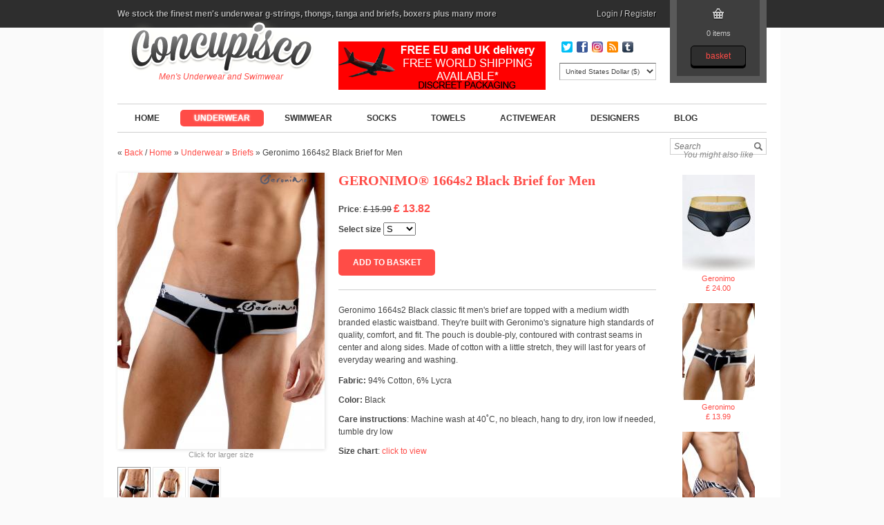

--- FILE ---
content_type: text/html; charset=UTF-8
request_url: https://www.concupisco.com/underwear,briefs/?art_id=geronimo,1664s2-black-brief-for-men
body_size: 3660
content:
<!DOCTYPE html>
<html lang="en">
<head>
	<meta http-equiv="Content-Type" content="text/html; charset=utf-8">
	<title>Geronimo 1664s2 Black Brief for Men, Underwear - Briefs, Fashion clothing online store</title>
	<link rel="shortcut icon" href="/images/favicon.ico" type="image/x-ico" />
	<meta name="keywords" content="Geronimo, boxer, brief, mens underwear, men's underwear, hom, homme, gay, trunks, boxer trunks, enhanced effect, cotton, 1664, 1664s2, Underwear, Briefs" />
	<meta name="description" content="Geronimo underwear 1664s2 black mens brief comes in a classic fit and sexy look. Made of cotton stretch this low rise hip brief will last for years." />
	<meta name="robots" content="index,follow" />
	<meta name="author" content="concupisco.com team" />
	<link rel="canonical" href="https://www.concupisco.com/underwear,briefs/?art_id=geronimo,1664s2-black-brief-for-men" />	<meta property="og:image" content="https://www.concupisco.com/images/res/491-1-geronimo-briefs.jpg?s=cat-view" /> 	<link rel="stylesheet" href="https://www.concupisco.com/styles/001.css" type="text/css" />
	<script type="text/javascript" src="https://ajax.googleapis.com/ajax/libs/jquery/1.8.3/jquery.min.js"></script>
	</head>
<body>
<div id="top_line">
	<div class="container_12">
		<div class="grid_8">We stock the finest men's underwear g-strings, thongs, tanga and briefs, boxers plus many more</div>
		<div class="grid_2 login_box">
						<a href="https://www.concupisco.com/?act=login">Login</a> / <a href="https://www.concupisco.com/?act=register">Register</a>
					</div>
	</div>
</div>
<div class="container_12">
	<div class="grid_4">
		<h1 id="logo"><a href="https://www.concupisco.com" title="Geronimo 1664s2 Black Brief for Men, Underwear - Briefs, Fashion clothing online store">Geronimo 1664s2 Black Brief for Men, Underwear - Briefs, Fashion clothing online store</a></h1>
		<p id="logo_text">Men's Underwear and Swimwear</p>
	</div>
	<div class="grid_4 free_shipping"></div>
	<div class="grid_2 head_box social">


		<a href="https://twitter.com/concupisco_com" target="_blank" class="twitter"></a>
		<a href="http://www.facebook.com/pages/Concupisco-Mens-Underwear-and-Swimwear/103140859739230" target="_blank"  class="facebook"></a>
		<a href="https://www.instagram.com/concupisco_com" rel="publisher" target="_blank" class="gplus"></a>
		<a href="http://www.concupisco.com/feed" target="_blank" class="rss"></a>
		<a href="http://concupisco-com.tumblr.com" target="_blank" class="wp"></a>
		<form action="" method="post" id="cur1">
			<select name="cur" onchange="document.forms['cur1'].submit();" id="currency" class="round">
				<option value="USD">United States Dollar ($)</option>
				<option value="EUR">Euro (&euro;)</option>
				<option value="GBP">Pound Sterling (&pound;)</option>
			</select>
		</form>
	</div>
	<div class="grid_2">
		<div id="cart">
			<a href="https://www.concupisco.com/?act=basket" id="basket_items"><span id="ajax_res">0 items</span></a>			<a href="https://www.concupisco.com/?act=basket" id="basket_button">Basket</a>
		</div>
	</div>
	<div class="grid_12 main_menu">
		<ul>
			<li><a href="https://www.concupisco.com">Home</a></li>
				<li><a href="https://www.concupisco.com/underwear/" class="current">Underwear</a></li>
				<li><a href="https://www.concupisco.com/swimwear/">Swimwear</a></li>
				<li><a href="https://www.concupisco.com/socks/">Socks</a></li>
				<li><a href="https://www.concupisco.com/towels/">Towels</a></li>
				<li><a href="https://www.concupisco.com/activewear/">Activewear</a></li>
				<li><a href="https://www.concupisco.com/?act=brands">Designers</a></li>
		<li><a href="https://www.concupisco.com/blog/" title="Concupisco blog">Blog</a></li>
		</ul>
		<div class="search">
			<form>
				<input type="text" placeholder="Search" />
				<a href="/?act=search"></a>
			</form>
		</div>
	</div>		<div class="grid_12">
			<div id="breadcrumb">
	   		<span class="leftarrow">&laquo;</span>
	   		<a href="javascript:javascript:history.go(-1)">Back</a> <span class="kol">/</span>
	   		<a href="https://www.concupisco.com" title="Home">Home</a> <span class="rightarrow">&raquo;</span>
	   						<a href="https://www.concupisco.com/underwear" title="Underwear">Underwear</a> <span class="rightarrow">&raquo;</span>
	   						<a href="https://www.concupisco.com/underwear,briefs" title="Briefs">Briefs</a> <span class="rightarrow">&raquo;</span>
	   		<span class="btitle">Geronimo 1664s2 Black Brief for Men</span>
	  	</div>
		</div>
  	<div class="product_text grid_6 push_4">
   		<div class="product_text_title">
	   		<h2><span>Geronimo</span><sup>&reg;</sup> 1664s2 Black Brief for Men</h2>
   		</div>
   		<div class="products_description">
   			     			<div class="products_desc">
     				<strong>Price</strong>: <del>&pound; 15.99</del> <strong class="price_art_view">&pound; 13.82</strong>
	   			</div>
     		    			<div class="clear"></div>
    			<label for="select_sizing"><strong>Select size</strong></label>
    			<select name="select_size" id="select_sizing">
     		      		 		<option value="S">S</option>
     		      		 		<option value="L">L</option>
     		      		 		<option value="XL">XL</option>
     		      		 		<option value="XXL">XXL</option>
     		      		 	</select>
     		 	<div class="clear"></div>
					<div class="preloader grid_2 alpha"></div>
     			<a href="javascript:void(0)" onclick="load_content('en', ''+document.getElementById('select_sizing').value+'', 15086694,491, 13.82, 1, '', '1.32970000','' );" class="add_to_cart grid_2 alpha">
     				Add to basket     		 	</a>
     		 	<a href="https://www.concupisco.com/?act=basket" id="go_to_basket" class="grid_2">Go to checkout</a>
     		     		<div class="clear"></div>
     		<div class="line"></div>
     						<div class="products_desc desc_margin">
					<p>Geronimo 1664s2 Black classic fit men&#39;s brief are topped with a medium width branded elastic waistband. They&#39;re built with Geronimo&#39;s signature high standards of quality, comfort, and fit. The pouch is double-ply, contoured with contrast seams in center and along sides. Made of cotton with a little stretch, they will last for years of everyday wearing and washing.</p>				</div>
				
								<div class="products_desc">
					<strong>Fabric:</strong> 94% Cotton, 6% Lycra				</div>
												<div class="products_desc">
					<strong>Color:</strong> Black				</div>
												<div class="products_desc">
					<strong>Care instructions</strong>: Machine wash at 40˚C, no bleach, hang to dry, iron low if needed, tumble dry low				</div>
												<strong>Size chart</strong>: <a id="sizechart_img" href="https://www.concupisco.com/images/res/sizechart-1.png?s=sizechart">click to view</a>
							</div>
			      <div class="clear"></div>
			<br />
    	<div class="fb-like" data-send="false" data-layout="button_count" data-width="350" data-show-faces="false"></div>
    </div>
    <div id="slideshow_holder" class="grid_4 pull_6">
    	<img src="https://www.concupisco.com/images/res/logo-2-1.png?s=logo_small" class="logo_slideshow" alt="Geronimo" />
		  <div id="slideshow">
		  		   	<a class="fancybox z_index_big" rel="gallery1" id="gal_0_big" href="https://admin.concupisco.com/images/items/491-1-geronimo-briefs.jpg" title="Geronimo Briefs, Item number: 1664s2 Black Brief for Men, Color: Black, photo 1">
					<img src="https://www.concupisco.com/images/res/491-1-geronimo-briefs.jpg?s=art-view" alt="Geronimo Briefs, Item number: 1664s2 Black Brief for Men, Color: Black, photo 1" class="big_photo" width="300" height="400" />
				</a>
		   			   	<a class="fancybox" rel="gallery1" id="gal_1_big" href="https://admin.concupisco.com/images/items/491-2-geronimo-briefs.jpg" title="Geronimo Briefs, Item number: 1664s2 Black Brief for Men, Color: Black, photo 2">
					<img src="https://www.concupisco.com/images/res/491-2-geronimo-briefs.jpg?s=art-view" alt="Geronimo Briefs, Item number: 1664s2 Black Brief for Men, Color: Black, photo 2" class="big_photo" width="300" height="400" />
				</a>
		   			   	<a class="fancybox" rel="gallery1" id="gal_2_big" href="https://admin.concupisco.com/images/items/491-3-geronimo-briefs.jpg" title="Geronimo Briefs, Item number: 1664s2 Black Brief for Men, Color: Black, photo 3">
					<img src="https://www.concupisco.com/images/res/491-3-geronimo-briefs.jpg?s=art-view" alt="Geronimo Briefs, Item number: 1664s2 Black Brief for Men, Color: Black, photo 3" class="big_photo" width="300" height="400" />
				</a>
		   			  </div>
		  <div class="click_larger">Click for larger size</div>
		  <div class="small_img">
		    		     <img src="https://www.concupisco.com/images/res/491-1-geronimo-briefs.jpg?s=thumb" alt="Geronimo Briefs, Item number: 1664s2 Black Brief for Men, Color: Black, photo 1" id="gal_0" class="active" width="42" height="56" />
		     		     <img src="https://www.concupisco.com/images/res/491-2-geronimo-briefs.jpg?s=thumb" alt="Geronimo Briefs, Item number: 1664s2 Black Brief for Men, Color: Black, photo 2" id="gal_1" width="42" height="56" />
		     		     <img src="https://www.concupisco.com/images/res/491-3-geronimo-briefs.jpg?s=thumb" alt="Geronimo Briefs, Item number: 1664s2 Black Brief for Men, Color: Black, photo 3" id="gal_2" width="42" height="56" />
		     		  </div>
		 	<div class="clear"></div>
		  <div class="related">
		  	<h4>Available colors</h4>
		  				<a href="https://www.concupisco.com/underwear,briefs/?art_id=geronimo,1664s2-black-brief-for-men" class="Black"></a>
							<a href="https://www.concupisco.com/underwear,briefs/?art_id=geronimo,1664s2-red-brief-for-men" class="Red"></a>
							<a href="https://www.concupisco.com/underwear,briefs/?art_id=geronimo,1664s2-blue-brief-for-men" class="Blue"></a>
						</div>
		</div>
    <div class="grid_2 similar_products">
         	<p class="similarity_title">You might also like</p>
     		<div class="similarity">
      	     		<a href="https://www.concupisco.com/underwear,briefs/?art_id=geronimo,1852s2-black-brief-for-men" title="Geronimo, 1852s2 Black Brief for Men"><img src="https://www.concupisco.com/images/res/670-1-geronimo-briefs.jpg?s=similar" width="105" height="140" alt="Geronimo, 1852s2 Black Brief for Men" /><span class="recent_prod_brand">Geronimo</span><span class="recent_prod_price">&pound; 24.00</span></a>
     	     		<a href="https://www.concupisco.com/underwear,briefs/?art_id=geronimo,1665s1-black-men%27s-brief" title="Geronimo, 1665s1 Black Men's Brief"><img src="https://www.concupisco.com/images/res/475-1-geronimo-briefs.jpg?s=similar" width="105" height="140" alt="Geronimo, 1665s1 Black Men's Brief" /><span class="recent_prod_brand">Geronimo</span><span class="recent_prod_price">&pound; 13.99</span></a>
     	     		<a href="https://www.concupisco.com/underwear,briefs/?art_id=joe-snyder,jsbul-04-leopard-bulge-bikini" title="Joe Snyder, JSBul 04 Leopard Bulge Bikini"><img src="https://www.concupisco.com/images/res/761-1-joe-snyder-briefs.jpg?s=similar" width="105" height="140" alt="Joe Snyder, JSBul 04 Leopard Bulge Bikini" /><span class="recent_prod_brand">Joe Snyder</span><span class="recent_prod_price">&pound; 25.70</span></a>
     	   </div>
       </div>
  	<div class="clear"></div>
	<div class="grid_12 line"></div>
	<div class="grid_12 newsletter">
		<p class="grid_8 alpha">Subscribe to our newsletter and get <span>10% off</span> the price from your first order.</p>
		<div class="grid_4 omega">
			<form id="newsletter_form" method="post" action="/underwear,briefs/?art_id=geronimo,1664s2-black-brief-for-men">
				<input type="text" name="email" id="email" placeholder="Email address" class="required email round" />
				<input type="submit" value="Subscribe" class="newsletter_button" id="reg" />
			</form>
			<div class="preloader_newsletter"></div>
			<div id="ajax_result_newsletter"></div>
		</div>
	</div>
	<div class="grid_12 line"></div>
	<div class="footer_menu_holder">
		<ul id="footer_menu">
			<li><a href="https://www.concupisco.com" title="Fashion clothing online store Home">Home</a></li>
<li><a href="https://www.concupisco.com/blog/" title="Concupisco blog">Blog</a></li>

							<li><a href="https://www.concupisco.com/?menu_id=6" title="Privacy Policy GDPR">Privacy Policy GDPR</a></li>
								<li><a href="https://www.concupisco.com/?menu_id=1" title="Terms and Conditions">Terms and Conditions</a></li>
								<li><a href="https://www.concupisco.com/?menu_id=3" title="Contact Us">Contact Us</a></li>
								<li><a href="https://www.concupisco.com/?menu_id=5" title="Delivery">Delivery</a></li>
								<li><a href="https://www.concupisco.com/?menu_id=4" title="About Us">About Us</a></li>
								<li><a href="https://www.concupisco.com/?menu_id=2" title="FAQ">FAQ</a></li>
						</ul>
	</div>
	<div class="footer_logos"></div>
	<img src="https://www.concupisco.com/images/RapidSSL_SEAL-90x50.gif" alt="Rapid SSL" class="siteseal" />
</div>
<p style="text-align: center;"><font color=#909090><br>Copyright &#169; 2022 Concupisco. All Rights Reserved.<br></font></p>
	<script type="text/javascript" src="https://www.concupisco.com/js/jquery.easing.1.3.min.js"></script>
	<script type="text/javascript" src="https://www.concupisco.com/js/jquery.validate.min.js"></script>
	<script type="text/javascript" src="https://www.concupisco.com/js/jquery.jqzoom-core-pack.js"></script>
	<script type="text/javascript" src="https://www.concupisco.com/js/jquery.dd.js"></script>
	<script type="text/javascript" src="https://www.concupisco.com/js/jquery.fancybox.pack.js"></script>
	<script type="text/javascript" src="https://www.concupisco.com/js/functions.js"></script>
	<script type="text/javascript">

  var _gaq = _gaq || [];
  _gaq.push(['_setAccount', 'UA-36463311-1']);
  _gaq.push(['_trackPageview']);

  (function() {
    var ga = document.createElement('script'); ga.type = 'text/javascript'; ga.async = true;
    ga.src = ('https:' == document.location.protocol ? 'https://ssl' : 'http://www') + '.google-analytics.com/ga.js';
    var s = document.getElementsByTagName('script')[0]; s.parentNode.insertBefore(ga, s);
  })();

</script>
</body>
</html>

--- FILE ---
content_type: text/css
request_url: https://www.concupisco.com/styles/001.css
body_size: 8056
content:
/* Reset */
html,body,div,span,applet,object,iframe,h1,h2,h3,h4,h5,h6,p,blockquote,pre,a,abbr,acronym,address,big,cite,code,del,dfn,em,font,img,ins,kbd,q,s,samp,small,strike,strong,sub,sup,tt,var,b,u,i,center,dl,dt,dd,ol,ul,li,fieldset,form,label,legend,table,caption,tbody,tfoot,thead,tr,th,td{border:0;outline:0;font-size:100%;vertical-align:baseline;background:transparent;margin:0;padding:0}body{line-height:1}ol,ul{list-style:none}blockquote,q{quotes:none}blockquote:before,blockquote:after,q:before,q:after{content:none}:focus{outline:0}ins{text-decoration:none}del{text-decoration:line-through}table{border-collapse:collapse;border-spacing:0}
/* 960 */
body{min-width:960px}.container_12,.container_16{margin-left:auto;margin-right:auto;width:960px; background: #fff;padding: 0 10px;}.grid_1,.grid_2,.grid_3,.grid_4,.grid_5,.grid_6,.grid_7,.grid_8,.grid_9,.grid_10,.grid_11,.grid_12,.grid_13,.grid_14,.grid_15,.grid_16{display:inline;float:left;margin-left:10px;margin-right:10px}.push_1,.pull_1,.push_2,.pull_2,.push_3,.pull_3,.push_4,.pull_4,.push_5,.pull_5,.push_6,.pull_6,.push_7,.pull_7,.push_8,.pull_8,.push_9,.pull_9,.push_10,.pull_10,.push_11,.pull_11,.push_12,.pull_12,.push_13,.pull_13,.push_14,.pull_14,.push_15,.pull_15{position:relative}.container_12 .grid_3,.container_16 .grid_4{width:220px}.container_12 .grid_6,.container_16 .grid_8{width:460px}.container_12 .grid_9,.container_16 .grid_12{width:700px}.container_12 .grid_12,.container_16 .grid_16{width:940px}.alpha{margin-left:0}.omega{margin-right:0}.container_12 .grid_1{width:60px}.container_12 .grid_2{width:140px}.container_12 .grid_4{width:300px}.container_12 .grid_5{width:380px}.container_12 .grid_7{width:540px}.container_12 .grid_8{width:620px}.container_12 .grid_10{width:780px}.container_12 .grid_11{width:860px}.container_16 .grid_1{width:40px}.container_16 .grid_2{width:100px}.container_16 .grid_3{width:160px}.container_16 .grid_5{width:280px}.container_16 .grid_6{width:340px}.container_16 .grid_7{width:400px}.container_16 .grid_9{width:520px}.container_16 .grid_10{width:580px}.container_16 .grid_11{width:640px}.container_16 .grid_13{width:760px}.container_16 .grid_14{width:820px}.container_16 .grid_15{width:880px}.container_12 .prefix_3,.container_16 .prefix_4{padding-left:240px}.container_12 .prefix_6,.container_16 .prefix_8{padding-left:480px}.container_12 .prefix_9,.container_16 .prefix_12{padding-left:720px}.container_12 .prefix_1{padding-left:80px}.container_12 .prefix_2{padding-left:160px}.container_12 .prefix_4{padding-left:320px}.container_12 .prefix_5{padding-left:400px}.container_12 .prefix_7{padding-left:560px}.container_12 .prefix_8{padding-left:640px}.container_12 .prefix_10{padding-left:800px}.container_12 .prefix_11{padding-left:880px}.container_16 .prefix_1{padding-left:60px}.container_16 .prefix_2{padding-left:120px}.container_16 .prefix_3{padding-left:180px}.container_16 .prefix_5{padding-left:300px}.container_16 .prefix_6{padding-left:360px}.container_16 .prefix_7{padding-left:420px}.container_16 .prefix_9{padding-left:540px}.container_16 .prefix_10{padding-left:600px}.container_16 .prefix_11{padding-left:660px}.container_16 .prefix_13{padding-left:780px}.container_16 .prefix_14{padding-left:840px}.container_16 .prefix_15{padding-left:900px}.container_12 .suffix_3,.container_16 .suffix_4{padding-right:240px}.container_12 .suffix_6,.container_16 .suffix_8{padding-right:480px}.container_12 .suffix_9,.container_16 .suffix_12{padding-right:720px}.container_12 .suffix_1{padding-right:80px}.container_12 .suffix_2{padding-right:160px}.container_12 .suffix_4{padding-right:320px}.container_12 .suffix_5{padding-right:400px}.container_12 .suffix_7{padding-right:560px}.container_12 .suffix_8{padding-right:640px}.container_12 .suffix_10{padding-right:800px}.container_12 .suffix_11{padding-right:880px}.container_16 .suffix_1{padding-right:60px}.container_16 .suffix_2{padding-right:120px}.container_16 .suffix_3{padding-right:180px}.container_16 .suffix_5{padding-right:300px}.container_16 .suffix_6{padding-right:360px}.container_16 .suffix_7{padding-right:420px}.container_16 .suffix_9{padding-right:540px}.container_16 .suffix_10{padding-right:600px}.container_16 .suffix_11{padding-right:660px}.container_16 .suffix_13{padding-right:780px}.container_16 .suffix_14{padding-right:840px}.container_16 .suffix_15{padding-right:900px}.container_12 .push_3,.container_16 .push_4{left:240px}.container_12 .push_6,.container_16 .push_8{left:480px}.container_12 .push_9,.container_16 .push_12{left:720px}.container_12 .push_1{left:80px}.container_12 .push_2{left:160px}.container_12 .push_4{left:320px}.container_12 .push_5{left:400px}.container_12 .push_7{left:560px}.container_12 .push_8{left:640px}.container_12 .push_10{left:800px}.container_12 .push_11{left:880px}.container_16 .push_1{left:60px}.container_16 .push_2{left:120px}.container_16 .push_3{left:180px}.container_16 .push_5{left:300px}.container_16 .push_6{left:360px}.container_16 .push_7{left:420px}.container_16 .push_9{left:540px}.container_16 .push_10{left:600px}.container_16 .push_11{left:660px}.container_16 .push_13{left:780px}.container_16 .push_14{left:840px}.container_16 .push_15{left:900px}.container_12 .pull_3,.container_16 .pull_4{left:-240px}.container_12 .pull_6,.container_16 .pull_8{left:-480px}.container_12 .pull_9,.container_16 .pull_12{left:-720px}.container_12 .pull_1{left:-80px}.container_12 .pull_2{left:-160px}.container_12 .pull_4{left:-320px}.container_12 .pull_5{left:-400px}.container_12 .pull_7{left:-560px}.container_12 .pull_8{left:-640px}.container_12 .pull_10{left:-800px}.container_12 .pull_11{left:-880px}.container_16 .pull_1{left:-60px}.container_16 .pull_2{left:-120px}.container_16 .pull_3{left:-180px}.container_16 .pull_5{left:-300px}.container_16 .pull_6{left:-360px}.container_16 .pull_7{left:-420px}.container_16 .pull_9{left:-540px}.container_16 .pull_10{left:-600px}.container_16 .pull_11{left:-660px}.container_16 .pull_13{left:-780px}.container_16 .pull_14{left:-840px}.container_16 .pull_15{left:-900px}.clear{clear:both;display:block;overflow:hidden;visibility:hidden;width:0;height:0}.clearfix:after{clear:both;content:' ';display:block;font-size:0;line-height:0;visibility:hidden;width:0;height:0}* html .clearfix,*:first-child+html .clearfix{zoom:1px}
/* Text */
body{font:12px/1.5 'Open Sans', Arial, sans-serif; color: #444}a:focus{outline:1px dotted}hr{border:0 #ccc solid;border-top-width:1px;clear:both;height:0}h1{font-size:25px}h2{font-size:23px}h3{font-size:21px}h4{font-size:19px}h5{font-size:17px}h6{font-size:15px}ol{list-style:decimal}ul{list-style:disc}li{margin-left:30px}p,dl,hr,h1,h2,h3,h4,h5,h6,ol,ul,pre,table,address,fieldset{margin-bottom:20px}

/* 	-------------------------------------------
		-------------------------------------------

RED			- #ff4c47
BLUE		- #70ACD0

*/

body{background: url(../images/bg.png) repeat-y center #fafafa}
a{text-decoration:none;color:#ff4c47}
a:hover{color:#b65050}
a:focus{outline:0;}

h1#logo{text-indent:-9999px;margin: -10px 0 0 0 ;}
h1#logo a{width:267px;height:82px;display:block;background:url(../images/logo.png) no-repeat; margin: 0 auto;}
h1#logo a:active{position:relative; top: 1px}
#logo_text {text-align:center;margin: -10px 0 0 0; color: #ff4c47; font-style:italic}

#top_line {width: 100%; height: 40px; background: #2e2e2e;color: #b6b6b6; font: bold 12px/40px 'Open Sans', sans-serif;text-shadow: 1px 1px 0 #000}
#top_line a {font-weight: normal; color: #c8c8c8;text-shadow: 1px 1px 0 #000}

.login_box {text-align: right}

#cart {background:url(../images/basket.png) no-repeat center 10px #3e3e3e;width:120px; height: 110px; position: relative; border:10px solid #5a5a5a; margin-top:-50px; text-align: center}
#basket_items {color: #c8c8c8; margin-top:40px; display: block; text-align: center;font-size:11px}
#basket_button {display: block; height: 28px; width: 78px; margin: 0  auto; line-height: 28px; box-shadow: 0 3px #000; position: absolute; bottom: 14px; right: 20px;
	background: #2e2e2e; border:1px solid #000; border-radius: 5px;text-transform: lowercase;}
#basket_button:active{bottom: 13px;box-shadow: 0 2px #000;}

.head_box {height: 60px; margin-top: 20px; color: #fff;}
.free_shipping {height: 70px; margin-top: 20px; background:url(../images/shipping1.png) no-repeat; }

.main_menu {border-top: 1px solid #cfcfcf;border-bottom: 1px solid #cfcfcf; height: 40px;margin-top:20px }
.main_menu ul {float: left; list-style: none; margin: 0;height: 40px}
.main_menu ul li {float: left; margin: 0 5px;padding: 8px 0}
.main_menu ul li a {display: block; font: bold 12px/20px 'Open Sans', sans-serif; color: #333; text-transform: uppercase;padding: 2px 20px;border-radius: 5px;}
.main_menu ul li a:hover {color:#ff4c47;}
.main_menu ul li a.current {background:#ff4c47; color: #fff;text-shadow: 0 0 3px #fff }

.search {border: 1px solid #cfcfcf; float: right; height: 22px; margin-top: 9px; width: 138px}
.search input {border: none; font: italic 12px/18px 'Open Sans', sans-serif; width: 106px; padding: 0 5px; color: #747474; height: 18px; margin-top: 2px}
.search a {display: block; width: 12px; height: 12px; background: url(../images/search.png) no-repeat; float: right; margin: 5px 5px 5px 0;}

a.home_banners {display: block; width: 300px; height: 280px; margin-top: 20px; position: relative}
a.home_banners img {display:block}
a.home_banners span {display: block; position:absolute; bottom: 0; left: 0; background: #2f2f2f; height: 40px;
	font: bold 14px/40px 'Open Sans', sans-serif; width: 260px; padding: 0 20px}
a.home_banners span.red {color:#ff4c47;}
a.home_banners span.blue {color:#70acd0;}
a.home_banners span.green {color:#53bd8f;}

#home_text2 {font: normal 13px/19px 'Open Sans', sans-serif; color: #333;}
.gift_banner {}
.gift_banner img {display: block;}

.line {height: 1px; background: #cfcfcf; margin-top: 20px;margin-bottom:20px}

.home_heading {font: bold 18px 'Open Sans', sans-serif; color: #ff4c47;margin-bottom: 20px; text-transform: uppercase}

select#currency {margin: 15px 0 0 0; width: 100%;font: normal 10px 'Open Sans', sans-serif}

.home_item a {color: #1c7fba; font-weight: bold; font-size: 11px; line-height: 15px; width: 140px; overflow: hidden; display: block }
.home_item a img {display: block; margin-bottom: 5px;margin-left:-5px; }
.home_item a span {color: #ff4c47 }

.refine_options { margin-top:20px }
.refine_box {min-height: 150px;font-weight:bold}
.refine_box p {border-bottom:1px solid #eaeaea;padding: 0 0 5px 0;}
.refine_box ul {list-style: none; margin: 0}
.refine_box ul li {margin: 0 0 5px 0}

.shop_by_size li a {display: block;float: left; padding: 1px 5px; background: #5a5a5a; color: #fff; border-radius: 2px;width: 30px; text-align: center; font: normal 11px/20px 'Open Sans', sans-serif; margin: 3px;}
.shop_by_color li a {display: block;float: left; padding:0 5px; color: #fff; border-radius: 2px;width: 30px; text-align: center;
	font: normal 10px/22px 'Open Sans', sans-serif; margin: 3px;text-transform: lowercase;box-shadow: 0 0 2px #dedede}
	
/* Login, Register, Password */

#login_button {display: block; height: 28px; padding: 0 30px; line-height: 28px; box-shadow: 0 3px #de312c; font: bold 11px 'Open Sans', sans-serif;
	background: #ff4c47; border:1px solid #de312c; border-radius: 5px;text-transform: lowercase;cursor: pointer; color: #fff; float: left}
#login_button:active{top: 1px;box-shadow: 0 2px #de312c; position: relative;}
p.login_error {color: #ff4c47; font: bold 14px 'Open Sans', sans-serif; clear: both; float: left; width: 100%; margin-top: 20px;}
a.password_recovery { color: #70ACD0;margin-top:20px;clear: both;float: left}
.preloader_1 {background:url(../images/ajax-loader1.gif) center no-repeat;height:28px; width: 16px;float: left; margin: 0 0 0 20px; display:none }

/* Login, Register, Password */

#login_button {display: block; height: 28px; padding: 0 30px; line-height: 28px; box-shadow: 0 3px #de312c; font: bold 11px 'Open Sans', sans-serif;
	background: #ff4c47; border:1px solid #de312c; border-radius: 5px;text-transform: lowercase;cursor: pointer; color: #fff; float: left}
#login_button:active{top: 1px;box-shadow: 0 2px #de312c; position: relative;}
p.login_error {color: #ff4c47; font: bold 14px 'Open Sans', sans-serif; clear: both; float: left; width: 100%; margin-top: 20px;}
a.password_recovery { color: #70ACD0;margin-top:20px;clear: both;float: left}
.preloader_1 {background:url(../images/ajax-loader1.gif) center no-repeat;height:28px; width: 16px;float: left; margin: 0 0 0 20px; display:none }



/* colors */

.White, .shop_by_color li a.White{background-color: #fff; color: #dedede; font-size:11px}
.Black 	{background-color: #000}
.Grey 	{background-color: #979797}
.Blue 	{background-color: #1b5cdf}
.Red 		{background-color: #ff4c47}
.Green 	{background-color: #53bd8f}
.Violet	{background-color: #785cb4}
.Purple	{background-color: #6d1784}
.Yellow	{background-color: #f5df13}
.Beige 	{background-color: #f0e8c4}
.Brown 	{background-color: #662b00}
.Cyclamen {background-color: #b43086}
.Pink {background-color: #f660ab}
.Orange {background-color: #ffa500}

.Multi {background: #ff1414; /* Old browsers */
/* IE9 SVG, needs conditional override of 'filter' to 'none' */
background: url([data-uri]);
background: -moz-linear-gradient(left, #ff1414 0%, #f4ed13 30%, #29f213 49%, #13f2ea 70%, #1814ff 100%); /* FF3.6+ */
background: -webkit-gradient(linear, left top, right top, color-stop(0%,#ff1414), color-stop(30%,#f4ed13), color-stop(49%,#29f213), color-stop(70%,#13f2ea), color-stop(100%,#1814ff)); /* Chrome,Safari4+ */
background: -webkit-linear-gradient(left, #ff1414 0%,#f4ed13 30%,#29f213 49%,#13f2ea 70%,#1814ff 100%); /* Chrome10+,Safari5.1+ */
background: -o-linear-gradient(left, #ff1414 0%,#f4ed13 30%,#29f213 49%,#13f2ea 70%,#1814ff 100%); /* Opera 11.10+ */
background: -ms-linear-gradient(left, #ff1414 0%,#f4ed13 30%,#29f213 49%,#13f2ea 70%,#1814ff 100%); /* IE10+ */
background: linear-gradient(to right, #ff1414 0%,#f4ed13 30%,#29f213 49%,#13f2ea 70%,#1814ff 100%); /* W3C */
filter: progid:DXImageTransform.Microsoft.gradient( startColorstr='#ff1414', endColorstr='#1814ff',GradientType=1 ); /* IE6-8 */}

/* Main */
.main_txt {margin-top:20px}

/* cat view */

.pages { font-weight:bold }
.pages a, .pages span {margin:0 5px}

.cat_view_items {margin-top:20px;}
.category_title {font: bold 32px 'Open Sans', sans-serif; color: #ff4c47; margin-bottom: 20px; text-transform: uppercase}
#items_found {font-style: italic; margin: 10px 0;float:left}
.product  {position: relative;margin-bottom: 30px}
.product a {color:#444; font-size:12px}
.item_brand {display: block; text-align: center; padding: 5px; background: #fff;width: 120px;margin: 0 auto;}
.product_image {width: 200px; height: 293px;display: block; overflow: hidden;margin: 0 auto 10px auto; display: block}
.product_image img {display: block;margin: 0 0 0 -10px;}

.sorting {}
.sortby{text-align:right;margin-top:10px; width: 500px;float: right;}
.sortby div{float:right;margin:0 0 0 10px}
.sortby label{color:#c68780;font-size:11px;text-transform:lowercase;font-style:italic}
.sortby select{border:1px solid #d0d0d0;padding:2px;width:100px;margin:0 0 0 1px;font-size:11px;color:#777}
.sortby select.small{width:45px}


.product_info {margin: 0 0 0 10px; display: block}
.item_brand {display: block; text-align: center; padding: 0px 5px; background: #fff;width: 100px;position: absolute; top: -12px;
	left:60px;border-radius: 10px; box-shadow: 0 0 5px #eaeaea}
.item_brand img {display: block; margin: 0 auto;}
.product_brand {text-transform: uppercase}
a span.product_price {color:#ff4c47; font-weight: bold}
a span.product_price del {color: #444}

a.discount {display: block; padding: 0px 10px; position: absolute; right: 10px; top: 269px; background: #ff4c47; color: #fff;
	font: normal 11px/24px 'Open Sans', sans-serif}

a.preorder_ribbon {display: block; padding: 0px 10px; position: absolute; left: 10px; top: 269px; background: #70ACD0; color: #fff;
	font: normal 11px/24px 'Open Sans', sans-serif}

#breadcrumb {margin: 20px 0;}

.product_text_title h2 {font:bold 20px 'Open Sans';color:#ff4c47}
.product_text_title h2 span {text-transform: uppercase}

#slideshow_holder{position:relative}
#slideshow{width:300px;height:400px;text-align:center;position:relative;float:right;box-shadow: 1px 1px 5px #dedede}
#slideshow a{cursor:pointer;clear:both;float:left;width:300px;height:400px;display:block;position:absolute;top:0;left:0}
#slideshow a.z_index_big{z-index:1000}
#slideshow a.z_index_small{z-index:800}
#slideshow .big_photo{float:left}
#slideshow_holder .sale{position:absolute;right:-5px;top:20px;z-index:15}
.logo_slideshow {position: absolute;top: 0;right:20px;z-index:1200}
.click_larger {text-align: center;color: #999;font-size:11px}
.small_img{float:left;clear;both;margin:10px 0 0 0}
.small_img img{border:1px solid #eaeaea;padding:2px;background:white;cursor:pointer}
.small_img .active{border:1px solid #999}

.related {margin-top:20px; }
.related h4 {font: bold 14px 'Open Sans', sans-serif;}
.related a {width: 46px; height: 46px; display: block; float: left;border: 1px solid #999999; margin-right:3px;border-radius: 23px;}

.products_desc {margin: 0 0 10px 0}
.products_desc p {font: normal 12px/18px 'Open Sans', sans-serif;margin-bottom: 12px}
.price_art_view {color: #ff4c47; font: bold 16px 'Open Sans', sans-serif;}

.preorder_msg {margin-top: 20px;color: #fff;font-weight: bold; background: #ff4c47; padding: 10px;}

	a.add_to_cart{height:38px;display:block;padding:0;font:bold 12px/38px 'Open Sans',sans-serif;color:#fff;margin-top: 20px;
	 -moz-border-radius:5px;-webkit-border-radius:5px;o-border-radius:5px;border-radius:5px;text-align:center;cursor:pointer;text-transform:uppercase;
	 background:#ff4c47;
}
a.add_to_cart:hover{color:#fff}
a.add_to_cart:active{position:relative;top:1px}

.preloader{background:url(../images/ajax-loader.gif) center no-repeat #ff4c47;
 	height:38px;margin-top:20px;
	 -moz-border-radius:5px;-webkit-border-radius:5px;o-border-radius:5px;border-radius:5px;text-align:center;
	 position:relative;top:1px; display:none;
}

a#go_to_basket{display:none;float:left;height:38px;text-align:center;font:bold 12px/38px 'Open Sans',sans-serif;margin-top: 20px;text-transform:uppercase;
	 border-radius:5px;-webkit-border-radius:5px;o-border-radius:5px;color:#fff;background:#53bd8f}

	 #fb {border:none; overflow:hidden; width:80px; height:21px;margin-top:20px}

	 .similar_products{margin-top:-35px}

.similarity_title{text-align:center;font-style:italic;color:#888}
.similarity{text-align:center}
.similarity a{display:block;width:100%;margin:0 0 15px 0;font-size:11px;line-height:14px}
.similarity a span{display:block;width:100%}
.similarity a img {width: 105px; height: 140px;}

/* NEWSLETTER */
.newsletter {height: 30px;}
.newsletter p { float:left; color: #70ACD0; font: bold 14px/30px 'Open Sans', sans-serif }
.newsletter p span {color: #ff4c47}
#newsletter_form{position:relative;float:left;}
#newsletter_form input[type='text']{width:168px;border:none;height:26px;line-height:26px;padding:0 0 0 5px;
	display:block;float:left;font-size:11px;border:1px solid #d0d0d0;margin:0 5px 0 0; color: #777 }
#newsletter_form input[type='submit'] {display: block; height: 26px; padding: 0 15px; line-height: 26px; box-shadow: 0 3px #4480a4; font: bold 11px 'Open Sans', sans-serif;
	background: #70ACD0; border:1px solid #4480a4; border-radius: 5px;text-transform: lowercase;cursor: pointer; color: #fff; float: left}
#newsletter_form input[type='submit']:active {top: 1px;box-shadow: 0 2px #4480a4; position: relative;}
#newsletter_form input.error{border:1px solid #ff4c47}
#newsletter_form select.round.error{border:1px solid #ff4c47}
#newsletter_form label.error{color:#ff4c47;font-size:11px;font-style:italic;position:absolute;bottom:-20px;left:0}
label.error{color:#ff4c47;font-size:11px;font-style:italic;display:block;clear:both;width: 320px;}
.message_sent {color: #12b43e; font-weight:bold; clear:both;}
.newsletter .message_sent p {float:left; color: #70ACD0; font: bold 12px/16px 'Open Sans', sans-serif }

div.preloader_newsletter {background:url(../images/ajax-loader2.gif) center no-repeat;height:28px; width: 16px;float: right;display:none }

/* FOOTER */

.footer_menu_holder {float:left;overflow:hidden;position:relative;width:100%;margin-bottom:30px;}
#footer_menu {list-style:none;clear:left;float:left;height:18px;left:50%;line-height:18px;margin:0;padding:0;position:relative;text-align:center}
#footer_menu li {display:block;float:left;list-style:none outside none;margin:0 10px;position:relative;right:50%}
#footer_menu li a {color:#ff4c47;font-size:13px}

.siteseal {display:block; margin: 0 auto;width:90px; height: 50px;}

.footer_logos {background: url(../images/paypal_footer.png) no-repeat; width:392px; height: 35px; margin: 20px auto;clear: both}

/* Checkout */

#checkout_process {margin-top:20px}
.checkout_row0{height:20px;color:#666;margin-top:20px;font-style:italic;text-transform:lowercase;border-bottom:1px solid #eaeaea;padding:10px 0}
.checkout_row0 div{float:left}
.checkout_img0{width:0;height:20px}
.checkout_name0{width:390px;height:20px}
.checkout_price0{width:90px;height:20px}
.checkout_plus0{width:30px;height:20px}
.checkout_qty0{width:60px;height:20px}
.checkout_equals0{width:30px;height:20px}
.checkout_total0{width:100px;height:20px}
.checkout_remove0{width:30px;height:20px}

.checkout_update0{width:100px;padding:10px 0 5px 335px;float:left;clear:both}

.checkout_update2{margin-top:20px}
.checkout_update2 a{float:right;text-align:center;font-size:12px;line-height:30px;color:#fff; background:#ff4c47;
	display: block; padding: 0 25px;	border-radius: 3px;
	-webkit-transition:background .1s linear;-moz-transition:background .1s linear;-o-transition:background .1s linear;-ms-transition:background .1s linear;transition:background .1s linear}
.checkout_update2 a:hover {background: #de312c;}
.checkout_update2 span{display:inline-block;margin:0 20px;float:left}
.checkout_update2 div{display:inline-block;float:left}

/* Items */
.checkout_row{color:#666;font-size:11;border-bottom:1px solid #eaeaea;clear:both;padding: 0}
.checkout_row div{float:left}

.checkout_img{width:40px;min-height:56px;padding:10px 0 10px 10px}
.checkout_img img {display: block}
.checkout_name{width:319px;min-height:56px;border-right:1px solid #eaeaea;padding:10px 0 10px 10px}
.checkout_name a {color:#e24a35;font-size:12px}
.checkout_price{width:90px;min-height:56px;line-height:56px;padding:10px 0 10px 10px}
.checkout_plus{width:30px;min-height:56px;line-height:56px;font-size:16px;color:#959595;padding:10px 0}
.checkout_qty{width:60px;min-height:56px;padding:10px 0 0 0;padding:10px 0}
	.checkout_qty input{width:30px;margin-top:15px;padding:1px 5px 3px;height:20px;float:left;font:normal 12px 'Open Sans',sans-serif;color:#444;text-align:center}
.checkout_equals{width:30px;min-height:56px;line-height:56px;font-size:16px;color:#959595;padding:10px 0}
.checkout_total{width:100px;min-height:56px;line-height:56px;font:normal 12px/56px 'Open Sans',sans-serif;color:#777;padding:10px 0;border-right:1px solid #eaeaea}
a.checkout_remove{text-align:center;display:block;float:right;font-size:10px;line-height:20px;color:#fff; background:#5a5a5a;
	display: block; padding: 0 10px;border-radius: 3px; margin-top: 28px; margin-right:10px;
	-webkit-transition:background .1s linear;-moz-transition:background .1s linear;-o-transition:background .1s linear;-ms-transition:background .1s linear;transition:background .1s linear }
a.checkout_remove:hover {background: #3e3e3e}

.checkout_update1{height:30px;margin-top:10px}
.checkout_update1 div{float:left;height:30px;line-height:30px}
.checkout_update1 .before_shipping{width:200px;text-align:right;padding:0 20px 0 0;color:#777}
.checkout_update1 .checkout_equals1{width:30px;font-size:16px;color:#959595}
.checkout_update1 #basket_total{width:180px;font-weight:bold;color:#777}

.update_basket {width:350px;height:20px}
.update_basket a, a.edit_order_button {color: #ff4c47;}

.clearboth{clear:both;float:left}
.line1{width:100%;height:1px;clear:both;margin-top:20px;margin-bottom:10px;float:left; border-bottom: 1px solid #eaeaea}

a.order_details_button{float:right;text-align:center;font-size:12px;line-height:30px;color:#fff; background:#ff4c47;
	display: block; padding: 0 25px;	border-radius: 3px;
	-webkit-transition:background .1s linear;-moz-transition:background .1s linear;-o-transition:background .1s linear;-ms-transition:background .1s linear;transition:background .1s linear}
a.order_details_button:hover {background: #de312c;}

a.order_do_button{float: left;text-align:center;font-size:12px;line-height:30px;color:#fff; background:#ff4c47; margin-top: 20px;
	display: block; padding: 0 25px;	border-radius: 3px;
	-webkit-transition:background .1s linear;-moz-transition:background .1s linear;-o-transition:background .1s linear;-ms-transition:background .1s linear;transition:background .1s linear}
a.order_do_button:hover {background: #de312c;}

.order_summ{margin-top:50px;}
.order_summary{background:#fff;color:#777; margin-top:20px;padding: 0 0 0 20px}
.sum_title{color:#e24a35;clear:both;height:56px;
	font:normal 14px/56px 'Open Sans',sans-serif;text-transform:uppercase;text-align:center;}
.order_summary_no_items{width:100%}
.order_summary_line{float:left;clear:both;padding:2px 0 10px 0;margin:0 0 10px 0;width:100%;border-bottom:1px solid #eaeaea}
.order_summary_line_1{float:left;font-size:10px;width:100%;display:inline-block ;font-style:italic;margin:0 0 5px 0}
.order_summary_line_2{float:right;width:30px;display:inline-block;text-align:right;margin:0 10px 0 0}
.order_summary_line_3{float:right;width:20px;font-size:12px;color:#959595;display:inline-block;text-align:center}
.order_summary_line_4{float:right;width:70px;text-align:right;display:inline-block}

.order_summary_line_subtotal{float:left;clear:both;display:inline-block;width:100%;margin:5px 0}
.order_summary_line_subtotal_1{float:left;display:inline-block}
.order_summary_line_subtotal_2 span{color:#959595;font-size:10px;font-style:italic}
.order_summary_line_subtotal_2{float:right;width:100%;font-weight:bold;text-align:right;display:inline-block;color: #777}
.order_summary_total{font:bold 16px 'Open Sans',sans-serif; color: #777}

.order_summary_shipping_info{width:120px;background:#dedede;padding:20px 20px;float:left;clear:both;margin:20px 0 0 0}
.order_summary_shipping_info b{font-weight:bold;text-transform:uppercase}
.order_summary_shipping_info ul{margin:20px 0 0 0;padding:0 0 0 20px}

.order_do_address{clear:both;width:300px;}
.order_do_address h3 {color:#e24a35;font:normal 14px 'Open Sans',sans-serif;text-transform:uppercase;}

.form_item1{float:left;margin:10px 20px 0 0;width:210px}
.form_item1 input[type=text],.form_item1 input[type=password]{width:190px;height:25px;background:#fff;border:none;margin:0;padding:0 0 0 5px;font:italic 13px/25px 'Open Sans', sans-serif;color:#777;float:left;clear;both;
	text-shadow:1px 1px 0px rgba(255,255,255,1)}
.form_item1 textarea{width:190px;height:80px;background:#fff;margin:0;padding:0 0 0 5px;font:italic 13px/25px 'Open Sans', sans-serif;color:#777;float:left;clear;both;
	text-shadow:1px 1px 0px rgba(255,255,255,1);overflow:auto}
.form_item1 strong{color:#e24a35}
.form_item1 span{display:block;width:190px;color:#777;float:left;clear;both;font-size:12px}
.form_item1 label{display:block;width:160px}
.form_item1 select{width:200px;background:#fff;margin:0 0 10px 0;padding:6px 4px;font:italic 13px 'Open Sans', sans-serif;color:#777}
.form_item1 label.error{font-weight:normal;font-size:10px;color:#ff4c47;clear:both;float:left;width:190px}
.form_item1 select.round.error{border:1px solid #ff4c47}
.form_item1 input.round.error,.round.form_item1 textarea.error{border:1px solid #ff4c47;width:190px}
.form_item1.width_1{width:420px}

.round {-font:normal 13px 'Open Sans', sans-serif;color:#444;
	border-color:#666 #ccc #ccc #999;border-width:1px;border-style:solid;background:#fff;padding:5px 4px
}
.form_item1 input.round {font:normal 13px 'Open Sans', sans-serif;color:#444;
	border-color:#666 #ccc #ccc #999;border-width:1px;border-style:solid;background:#fff;padding:2px 4px;
}

.form_item2{float:left;margin:10px 20px 0 0;width:430px}
.form_item2 textarea {width:420px;height:60px;background:#fff;border:none;margin:0;padding:5px 3px 5px 5px;font:normal 13px/25px 'Open Sans', sans-serif;color:#444;float:left;clear;both;overflow:auto}
.form_item2 textarea.round {font:normal 13px 'Open Sans', sans-serif;color:#444;
	border-color:#666 #ccc #ccc #999;border-width:1px;border-style:solid;background:#fff;
}

/* RECENTLY VIEWED PRODUCTS */

.recently_viewed{background:#fff; padding: 20px 0;outline: solid 1px #eaeaea;margin-top:10px }
.recently_viewed h3{font:normal 16px/20px 'Open Sans',sans-serif;height:20px;margin-left: 20px}
.recent_prod{text-align:center}
.recent_prod img {width:105px; height: 140px;}

/* Social icons */

.social a {width:16px; height: 16px; display: block; background:url(../images/socialti3.png) no-repeat; float: left; margin: 0 3px}
a.twitter {background-position:0}
a.facebook {background-position:-16px 0}
a.gplus {background-position:-32px 0}
a.rss {background-position:-48px 0}
a.wp {background-position:-64px 0}

/*! fancyBox v2.1.0 fancyapps.com | fancyapps.com/fancybox/#license */
.fancybox-wrap,
.fancybox-skin,
.fancybox-outer,
.fancybox-inner,
.fancybox-image,
.fancybox-wrap iframe,
.fancybox-wrap object,
.fancybox-nav,
.fancybox-nav span,
.fancybox-tmp
{
	padding: 0;
	margin: 0;
	border: 0;
	outline: none;
	vertical-align: top;
}

.fancybox-wrap {
	position: absolute;
	top: 0;
	left: 0;
	z-index: 8020;
}

.fancybox-skin {
	position: relative;
	background: #f9f9f9;
	color: #444;
	text-shadow: none;
	-webkit-border-radius: 4px;
	   -moz-border-radius: 4px;
	        border-radius: 4px;
}

.fancybox-opened {
	z-index: 8030;
}

.fancybox-opened .fancybox-skin {
	-webkit-box-shadow: 0 10px 25px rgba(0, 0, 0, 0.5);
	   -moz-box-shadow: 0 10px 25px rgba(0, 0, 0, 0.5);
	        box-shadow: 0 10px 25px rgba(0, 0, 0, 0.5);
}

.fancybox-outer, .fancybox-inner {
	position: relative;
}

.fancybox-inner {
	overflow: hidden;
}

.fancybox-type-iframe .fancybox-inner {
	-webkit-overflow-scrolling: touch;
}

.fancybox-error {
	color: #444;
	font: 14px/20px "Helvetica Neue",Helvetica,Arial,sans-serif;
	margin: 0;
	padding: 15px;
	white-space: nowrap;
}

.fancybox-image, .fancybox-iframe {
	display: block;
	width: 100%;
	height: 100%;
}

.fancybox-image {
	max-width: 100%;
	max-height: 100%;
}

#fancybox-loading, .fancybox-close, .fancybox-prev span, .fancybox-next span {
	background-image: url('../images/fancybox_sprite.png');
}

#fancybox-loading {
	position: fixed;
	top: 50%;
	left: 50%;
	margin-top: -22px;
	margin-left: -22px;
	background-position: 0 -108px;
	opacity: 0.8;
	cursor: pointer;
	z-index: 8060;
}

#fancybox-loading div {
	width: 44px;
	height: 44px;
	background: url('../images/fancybox_loading.gif') center center no-repeat;
}

.fancybox-close {
	position: absolute;
	top: -18px;
	right: -18px;
	width: 36px;
	height: 36px;
	cursor: pointer;
	z-index: 8040;
}

.fancybox-nav {
	position: absolute;
	top: 0;
	width: 40%;
	height: 100%;
	cursor: pointer;
	text-decoration: none;
	background: transparent url('../images/blank.gif'); /* helps IE */
	-webkit-tap-highlight-color: rgba(0,0,0,0);
	z-index: 8040;
}

.fancybox-prev {
	left: 0;
}

.fancybox-next {
	right: 0;
}

.fancybox-nav span {
	position: absolute;
	top: 50%;
	width: 36px;
	height: 34px;
	margin-top: -18px;
	cursor: pointer;
	z-index: 8040;
	visibility: hidden;
}

.fancybox-prev span {
	left: 10px;
	background-position: 0 -36px;
}

.fancybox-next span {
	right: 10px;
	background-position: 0 -72px;
}

.fancybox-nav:hover span {
	visibility: visible;
}

.fancybox-tmp {
	position: absolute;
	top: -9999px;
	left: -9999px;
	visibility: hidden;
}

/* Overlay helper */

.fancybox-lock {
	overflow: hidden;
}

.fancybox-overlay {
	position: absolute;
	top: 0;
	left: 0;
	overflow: hidden;
	display: none;
	z-index: 8010;
	background: url('../images/fancybox_overlay.png');
}

.fancybox-overlay-fixed {
	position: fixed;
	bottom: 0;
	right: 0;
}

.fancybox-lock .fancybox-overlay {
	overflow: auto;
	overflow-y: scroll;
}

/* Title helper */

.fancybox-title {
	visibility: hidden;
	font: normal 13px/20px "Helvetica Neue",Helvetica,Arial,sans-serif;
	position: relative;
	text-shadow: none;
	z-index: 8050;
}

.fancybox-opened .fancybox-title {
	visibility: visible;
}

.fancybox-title-float-wrap {
	position: absolute;
	bottom: 0;
	right: 50%;
	margin-bottom: -35px;
	z-index: 8050;
	text-align: center;
}

.fancybox-title-float-wrap .child {
	display: inline-block;
	margin-right: -100%;
	padding: 2px 20px;
	background: transparent; /* Fallback for web browsers that doesn't support RGBa */
	background: rgba(0, 0, 0, 0.8);
	-webkit-border-radius: 15px;
	   -moz-border-radius: 15px;
	        border-radius: 15px;
	text-shadow: 0 1px 2px #222;
	color: #FFF;
	font-weight: bold;
	line-height: 24px;
	white-space: nowrap;
}

.fancybox-title-outside-wrap {
	position: relative;
	margin-top: 10px;
	color: #fff;
}

.fancybox-title-inside-wrap {
	padding-top: 10px;
}

.fancybox-title-over-wrap {
	position: absolute;
	bottom: 0;
	left: 0;
	color: #fff;
	padding: 10px;
	background: #000;
	background: rgba(0, 0, 0, .8);
}

--- FILE ---
content_type: text/javascript
request_url: https://www.concupisco.com/js/functions.js
body_size: 3075
content:
function register(langs) {
	
	$.ajax ({
		url: '/ajax/register.php',
		type: 'POST',
		data: ({
			langs: ''+langs+'', 
			uname: ''+$('#uname').val()+'', 
			password_1: ''+$('#password_1').val()+'', 
			password_2: ''+$('#password_2').val()+'', 
			company: ''+$('#company').val()+'', 
			name: ''+$('#name').val()+'', 
			family: ''+$('#family').val()+'', 
			phone: ''+$('#phone').val()+'', 
			fax: ''+$('#fax').val()+'', 
			country: ''+$('#country').val()+'', 
			city: ''+$('#city').val()+'',
			 zip: ''+$('#zip').val()+'', 
			 address: ''+$('#address').val()+''
		}),
		beforeSend: function(data){
	  	$('.preloader_1').show();
	  	$('#reg_reg').prop('disabled', true);
	  },
	  success: function(data){
	  	$('#ajax_result_reg').html(data);
	  	$('.preloader_1').hide();	  	
	  }
	});
}

function contact(langs) {
	
	$.ajax ({
		url: '/ajax/contact.php',
		type: 'POST',
		data: ({
			langs: ''+langs+'', 
			name: ''+$('#name').val()+'', 
			email: ''+$('#email_contact').val()+'', 
			message: ''+$('#message').val()+''
		}),
		beforeSend: function(data){
	  	$('.preload_contact').show();
	  	$('#reg_contact').prop('disabled', true);
	  },
	  success: function(data){
	  	$('#ajax_result_contact').html(data);
	  	$('.preload_contact').hide();
	  	$('#con_form').hide();	  	
	  }
	});
}

function load_content(langs, size, cart_id, art_id, price, quantity, currencies, usd, czk) {
	$.ajax ({
		url: '/ajax/add_to_cart.php',
		type: "POST",
		data: ({
			langs: ''+langs+'',
			size: ''+size+'',
			cart_id: ''+cart_id+'',
			art_id: ''+art_id+'',
			price: ''+price+'',
			quantity: ''+quantity+'',
			currencies: ''+currencies+'',
			usd: ''+usd+'',
			czk: ''+czk+''
		}),
		beforeSend: function(data){
	  	$('.preloader').show();
			$('#go_to_basket').hide();
			$('.add_to_cart').hide();
	  },
	  success: function(data){
	  	$('#ajax_res').html(data);
	  	$('.preloader').hide();
			$('.add_to_cart').show();
			$('#go_to_basket').fadeIn(1000);
	  }
	});
}

function password(langs) {
	
	$.ajax ({
		url: '/ajax/password.php',
		type: 'POST',
		data: ({
			langs: ''+langs+'', 
			email: ''+$('#email').val()+''
		}),
		beforeSend: function(data){
	  	$('.preloader_1').show();
	  	$('#reg1').prop('disabled', true);
	  },
	  success: function(data){
	  	$('#ajax_result').html(data);
	  	$('.preloader_1').hide();	  	
	  }
	});
}

function newsletter_form(langs, email) {
	$.ajax ({
		url: '/ajax/newsletter.php',
		type: "POST",
		data: ({
			langs: ''+langs+'',
			email: ''+$('#email').val()+''
		}),
		beforeSend: function(data){
	  	$('#reg').prop('disabled', true);
	  	$('div.preloader_newsletter').show();
	  	$('label.error').hide();
	  },
	  success: function(data){
	  	$('#ajax_result_newsletter').html(data);
	  	$('.preloader_newsletter').hide();	
	  }
	});
}

function profile(langs) {
	$('#ajax_result').load('/ajax/profile.php', {langs: ''+langs+'', user_id: ''+$('#user_id').val()+'', password_1: ''+$('#password_1').val()+'', password_2: ''+$('#password_2').val()+'', company: ''+$('#company').val()+'', name: ''+$('#name').val()+'', family: ''+$('#family').val()+'', phone: ''+$('#phone').val()+'', fax: ''+$('#fax').val()+'', country: ''+$('#country').val()+'', city: ''+$('#city').val()+'', zip: ''+$('#zip').val()+'', address: ''+$('#address').val()+''});
}

function check_basket(txt) {
	var is_correct = true;
	$('.basket_qty').each(function(){
		if (isNaN($(this).val()) || $(this).val() <= 0) {
			is_correct = false;
		}
	});
	if (is_correct) {
		$('#bsubmit').replaceWith('<a href="#info" onclick="document.forms[\'qty_form\'].submit();" class="button" id="bsubmit">'+txt+'</a>');
	} else {
		$('#bsubmit').replaceWith('<div class="button" id="bsubmit">'+txt+'</div>');
	}
}

//function eval_delivery(country) {
//	var delivery;
//
//	delivery = (country == "826" || country == "040" || country == "056" || country == "100" || country == "196" || country == "203" || country == "208" || country == "233" || country == "246" || country == "250" || country == "276" || country == "300" || country == "348" || country == "372" || country == "380" || country == "428" || country == "440" || country == "442" || country == "470" || country == "528" || country == "616" || country == "620" || country == "642" || country == "703" || country == "705" || country == "724" || country == "752") ? 8 : 11;
//
//	$('#sdel').val(''+delivery+'');
//	//$('#tota').html(''+number_format(total, 2, '.')+'');
//	$('#delivery').val(''+delivery+'');
//	//$('#delivery_hidden').val(''+delivery_hidden+'');
//	//$('#sdel').animate({fontSize: '24px', opacity: 0.5}, 100).animate({fontSize: '14px', opacity: 1}, 500);
//	//$('#tota').animate({fontSize: '24px', opacity: 0.5}, 100).animate({fontSize: '14px', opacity: 1}, 500);
//}

function number_format(number, decimals, dec_point, thousands_sep) {
	var n = !isFinite(+number) ? 0 : +number,
	prec = !isFinite(+decimals) ? 0 : Math.abs(decimals),
	sep = (typeof thousands_sep === 'undefined') ? ',' : thousands_sep,        dec = (typeof dec_point === 'undefined') ? '.' : dec_point,
	s = '',
	toFixedFix = function (n, prec) {
		var k = Math.pow(10, prec);
		return '' + Math.round(n * k) / k;
	};
    s = (prec ? toFixedFix(n, prec) : '' + Math.round(n)).split('.');
    if (s[0].length > 3) {
        s[0] = s[0].replace(/\B(?=(?:\d{3})+(?!\d))/g, sep);    }
    if ((s[1] || '').length < prec) {
        s[1] = s[1] || '';
        s[1] += new Array(prec - s[1].length + 1).join('0');
    }    return s.join(dec);
}

function check_contact() {
	if ($('#name').val() != '' && $('#email').val() != '' && $('#message').val() != '' && validate_email('email')) {
		$('#sbm').removeAttr('disabled');
	} else {
		$('#sbm').attr('disabled', 'disabled');
	}
}

function validate_email(field_id) {
	var reg = /^([A-Za-z0-9_\-\.])+\@([A-Za-z0-9_\-\.])+\.([A-Za-z]{2,4})$/;
	var address = $('#'+field_id+'').val();
	if(reg.test(address) == false) {
		return false;
	} else {
		return true;
	}
}

function onBefore() {
				$('#title').html(this.alt);
			}


function mycarousel_initCallback(carousel)
			{
			    // Disable autoscrolling if the user clicks the prev or next button.
			    carousel.buttonNext.bind('click', function() {
			        carousel.startAuto(0);
			    });

			    carousel.buttonPrev.bind('click', function() {
			        carousel.startAuto(0);
			    });

			    // Pause autoscrolling if the user moves with the cursor over the clip.
			    carousel.clip.hover(function() {
			        carousel.stopAuto();
			    }, function() {
			        carousel.startAuto();
			    });
			};

function initCategory() {
  $('#category1 ul').hide();
  $('.current_line').parents('#category1 ul').show();
 // $('#category1 ul:first').show();
  $('#category1 li a').click(
    function() {
      var checkElement = $(this).next();
      if((checkElement.is('ul')) && (checkElement.is(':visible'))) {

        return false;
        }
      if((checkElement.is('ul')) && (!checkElement.is(':visible'))) {
      	$('#category1 li a.category1_arrow_up').removeClass('category1_arrow_up').addClass('category1_arrow');
      	$(this).removeClass('category1_arrow').addClass('category1_arrow_up');
        $('#category1 ul:visible').slideUp('fast');

        checkElement.slideDown('fast');
        return false;
        }
      }
    );
  }
  
  WebFontConfig = {
    google: { families: [ 'PT+Sans+Narrow:400,700:latin,latin-ext,cyrillic' ] }
  };
  (function() {
    var wf = document.createElement('script');
    wf.src = ('https:' == document.location.protocol ? 'https' : 'http') +
      '://ajax.googleapis.com/ajax/libs/webfont/1/webfont.js';
    wf.type = 'text/javascript';
    wf.async = 'true';
    var s = document.getElementsByTagName('script')[0];
    s.parentNode.insertBefore(wf, s);
  })(); 

$(document).ready(function(){


			$(document).ready(function() {
				$(".fancybox").fancybox({
					openEffect	: 'none',
					closeEffect	: 'none',
					padding : 2,
					nextEffect : 'fade',
					prevEffect : 'fade',
				});
			});
			
			(function(d, s, id) {
  var js, fjs = d.getElementsByTagName(s)[0];
  if (d.getElementById(id)) return;
  js = d.createElement(s); js.id = id;
  js.src = "//connect.facebook.net/en_US/all.js#xfbml=1";
  fjs.parentNode.insertBefore(js, fjs);
}(document, 'script', 'facebook-jssdk'));


				//---------------------------------
				// OPTIONS LIST
				//---------------------------------

				var options = $('div.options');

				options
					.children('div')
					.filter(':nth-child(n+4)')
					.addClass('hide');


				$('a.check').parents('div').removeClass('hide');

				options.children('ul li a').on('click', function(){

					$(this).toggleClass('check');
				});
				
				options.children('p').on('click', 'span', function(){
					
					if( $(this).parent().next('div').css('display') == 'block' ) {
						$(this).parent().addClass('open').removeClass('close');
					} else {
						$(this).parent().addClass('close').removeClass('open');
					}
										
					$(this).parent()
					
						.next('div')
						.slideToggle(500);
				});


				//---------------------------------
				//---------------------------------

				$('div#newest_products div.grid_2:nth-child(2)').addClass('alpha');
				$('div#newest_products div.grid_2:nth-child(7)').addClass('omega');

				$('div.recently_viewed div.grid_2:nth-child(1)').addClass('alpha');
				$('div.recently_viewed div.grid_2:nth-child(6)').addClass('omega');

				$('div.brands_container div.brands:nth-child(4n + 1)').addClass('alpha');
				$('div.brands_container div.brands:nth-child(4n)').addClass('omega');

				$('div#home_logos div:nth-child(3n+1)').addClass('alpha');
				$('div#home_logos div:nth-child(3n)').addClass('omega');
				
				$('div#home_logos div').on('hover', function(){
					$(this).children('span').toggleClass('active_span');
				
				});


				//---------------------------------
				//---------------------------------
				
				$('dd').filter(':nth-child(n+4)').addClass('hide');
				$('dl').on('click', 'dt' , function(){
					$(this).next()
						.slideDown(200)
						.siblings('dd')
							.slideUp(200);
				});



  	$(".small_img img").hover(function(){
				var mm = this.id;
				$(".small_img img").removeClass("active");
				$(this).addClass("active");
				$("#slideshow a").addClass("z_index_small").removeClass("z_index_big");
				$("a#"+mm+"_big").removeClass("z_index_small").addClass("z_index_big");
			});

			$('.jqzoom2').jqzoom({
            zoomType: 'innerzoom',
            lens:true,
            preloadImages: false,
            alwaysOn:false,
            zoomWidth: 380,
            zoomHeight: 506,
            title :false
        });



			 $("a#oneone").fancybox({
				'width'				: 560,
				'height'			: 550,
				'autoScale'			: false,
				'transitionIn'		: 'none',
				'transitionOut'		: 'none',
				'type'				: 'iframe'
  		});

  		$("a#sizechart_img").fancybox();

			$("#newsletter_form").validate();
			$("#reg").click(function() {
				if($("#newsletter_form").valid() == true) {
					newsletter_form('en', ''+document.getElementById('email').value+'');
				}
				return false;
			});
			

});